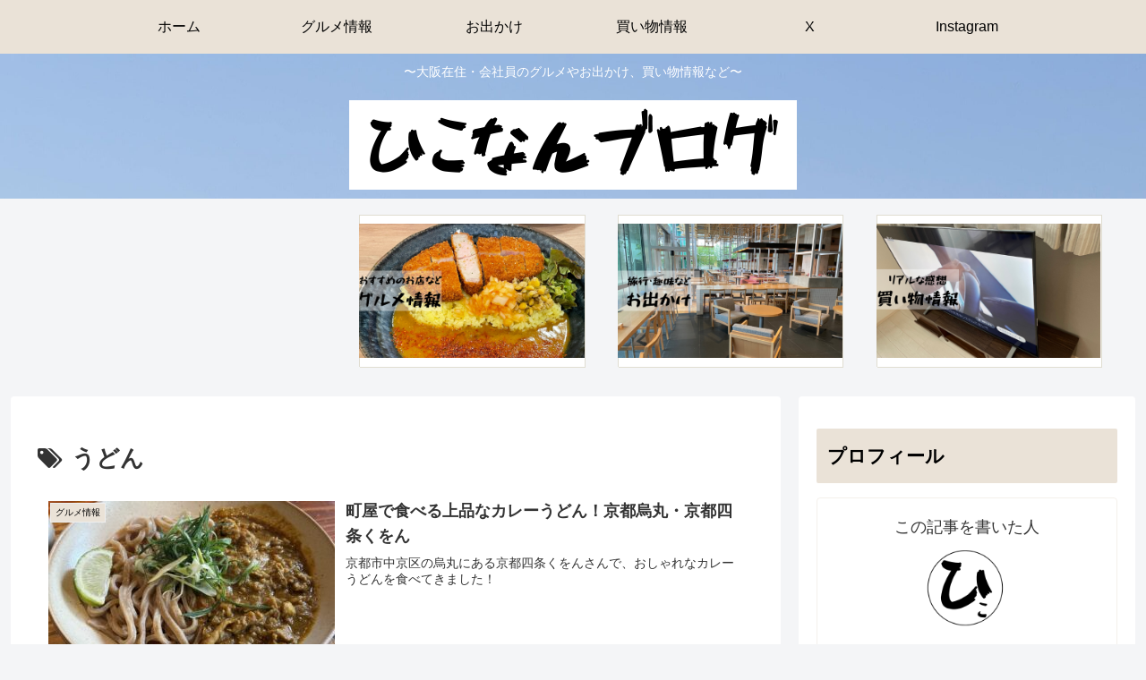

--- FILE ---
content_type: text/html; charset=utf-8
request_url: https://www.google.com/recaptcha/api2/aframe
body_size: 265
content:
<!DOCTYPE HTML><html><head><meta http-equiv="content-type" content="text/html; charset=UTF-8"></head><body><script nonce="44Wdc1rIur6tscXJ_XPLsQ">/** Anti-fraud and anti-abuse applications only. See google.com/recaptcha */ try{var clients={'sodar':'https://pagead2.googlesyndication.com/pagead/sodar?'};window.addEventListener("message",function(a){try{if(a.source===window.parent){var b=JSON.parse(a.data);var c=clients[b['id']];if(c){var d=document.createElement('img');d.src=c+b['params']+'&rc='+(localStorage.getItem("rc::a")?sessionStorage.getItem("rc::b"):"");window.document.body.appendChild(d);sessionStorage.setItem("rc::e",parseInt(sessionStorage.getItem("rc::e")||0)+1);localStorage.setItem("rc::h",'1768706745078');}}}catch(b){}});window.parent.postMessage("_grecaptcha_ready", "*");}catch(b){}</script></body></html>